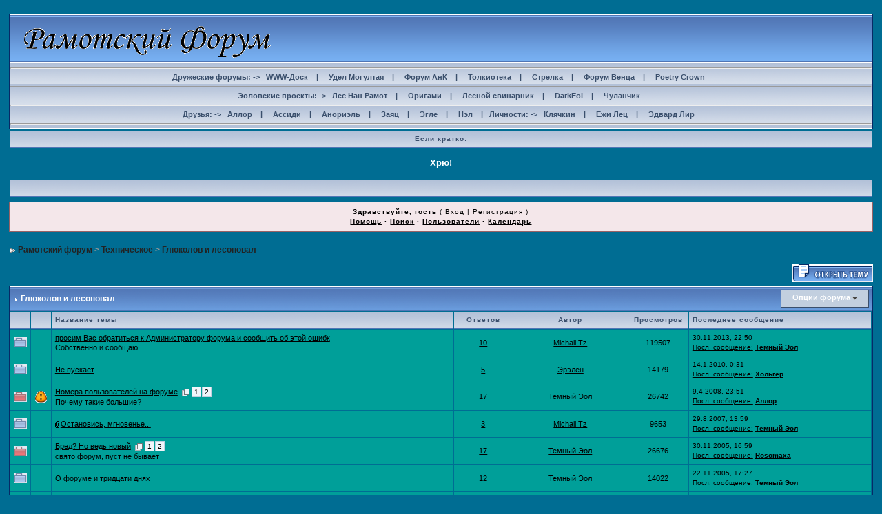

--- FILE ---
content_type: text/html
request_url: http://ramot.ru/forum/index.php?s=c4675ed0d334997d1a41fbe78f9ee5da&showforum=8
body_size: 55285
content:
<!DOCTYPE html PUBLIC "-//W3C//DTD XHTML 1.0 Transitional//EN" "http://www.w3.org/TR/xhtml1/DTD/xhtml1-transitional.dtd"> 
<html xml:lang="en" lang="en" xmlns="http://www.w3.org/1999/xhtml">
<head>
<meta http-equiv="content-type" content="text/html; charset=windows-1251" />
<link rel="shortcut icon" href="favicon.ico" />
<title>Рамотский форум -> Глюколов и лесоповал</title>
 
<style type="text/css">
	html
{
	overflow-x: auto;
}

body
{
	background: #FFF;
	color: #000;
	font-family: Verdana, Tahoma, Arial, Trebuchet MS, Sans-Serif, Georgia, Courier, Times New Roman, Serif;
	font-size: 11px;
	line-height: 135%;
	margin: 0px;
	padding: 0px;
	text-align: center;
	background-color: #006d93;
}

.ipbtable
{
	width: 100%;
}

table.ipbtable,
tr.ipbtable,
td.ipbtable
{
	background: transparent;
	color: #000;
	font-size: 11px;
	line-height: 135%;
}

.ipbtable td,
.divpad
{
	padding: 5px;
}

form
{
	display: inline;
}

img
{
	vertical-align: middle;
}

a:link,
a:visited,
a:active
{
	background: transparent;
	color: #000;
	text-decoration: underline;
}

a:hover
{
	background: transparent;
	color: #34498B;
}

#ipbwrapper
{
	margin: 20px auto 20px auto;
	text-align: left;
	width: 98%;
}

.pagelink,
.pagelinklast,
.pagecurrent,
.minipagelink,
.minipagelinklast
{
	background: #F0F5FA;
	border: 1px solid #072A66;
	padding: 1px 3px 1px 3px;
}

.pagelinklast,
.minipagelinklast
{
	background: #DFE6EF;
}

.pagecurrent
{
	background: #FFC9A5;
}

.minipagelink,
.minipagelinklast
{
	border: 1px solid #C2CFDF;
	font-size: 10px;
	margin: 0 1px 0 0;
}

.pagelink a:active,
.pagelink a:visited,
.pagelink a:link,
.pagelinklast a:active,
.pagelinklast a:visited,
.pagelinklast a:link,
.pagecurrent a:active,
.pagecurrent a:visited,
.pagecurrent a:link,
.minipagelink a:active,
.minipagelink a:visited,
.minipagelink a:link,
.minipagelinklast a:active,
.minipagelinklast a:visited,
.minipagelinklast a:link
{
	text-decoration: none;
}

.fauxbutton
{
	background: #BFCDE0;
	border: 1px solid #072A66;
	font-size: 11px;
	font-weight: bold;
	padding: 4px;
}

.fauxbutton a:link,
.fauxbutton a:visited,
.fauxbutton a:active
{
	color: #000 !important;
	text-decoration: none;
}

.forumdesc,
.forumdesc a:link,
.forumdesc a:visited,
.forumdesc a:active
{
	background: transparent;
	font-size: 10px;
	color: #000;
	line-height: 135%;
	margin: 2px 0 0 0;
}

.searchlite
{
	background-color: yellow;
	font-weight: bold;
	color: red;
}

.activeusers
{
	background: #FFF;
	border: 1px solid #072A66;
	color: #000;
	margin: 0px;
	padding: 1px;
}

.activeuserposting a:link,
.activeuserposting a:visited,
.activeuserposting a:active,
.activeuserposting
{
	font-style: italic;
	text-decoration: none;
	border-bottom: 1px dotted black;
}

fieldset.search
{
	line-height: 150%;
	padding: 6px;
}

label
{
	cursor: pointer;
}

img.attach
{
	background: #808080 url(style_images/1/click2enlarge.gif) no-repeat top right;
	border: 1px solid #808080;
	margin: 0 2px 0 0;
	padding: 11px 2px 2px 2px;
}

.thumbwrap,
.thumbwrapp,
.fullimagewrap
{
	border: 1px solid #072A66;
	margin: 2px;
}

.thumbwrapp
{
	border: 2px solid #660707;
}

.fullimagewrap
{
	background: #F5F9FD;
	text-align: center;
	margin: 5px 0 5px 0;
	padding: 5px;
}

.thumbwrap h4,
.thumbwrapp h4
{
	background: #DDE6F2;
	border: 0 !important;
	border-bottom: 1px solid #5176B5 !important;
	color: #5176B5;
	font-size: 12px;
	font-weight: bold;
	padding: 5px;
}

.thumbwrap p,
.thumbwrapp p
{
	background: #EEF2F7 !important;
	border: 0 !important;
	border-top: 1px solid #5176B5 !important;
	margin: 0 !important;
	padding: 5px !important;
	text-align: left;
}

.thumbwrap p.alt,
.thumbwrapp p.alt
{
	background: #DFE6EF !important;
	margin: 0 !important;
	padding: 5px !important;
	text-align: left;
}

.thumbwrapp p.pin
{
	background: #EFDFDF !important;
	text-align: center !important;
}

.thumbwrap img.galattach,
.thumbwrapp img.galattach
{
	background: #FFF url(style_images/1/img_larger.gif) no-repeat bottom right;
	border: 1px solid #072A66;
	margin: 5px;
	padding: 2px 2px 10px 2px;
}

li.helprow
{
	margin: 0 0 10px 0;
}

ul#help
{
	padding: 0 0 0 15px;
}

.warngood,
.warnbad
{
	color: #0B9500;
	font-weight: bold;
}

.warnbad
{
	color: #DD0000;
}

#padandcenter
{
	margin: 0 auto 0 auto;
	padding: 14px 0 14px 0;
	text-align: center;
}

#profilename
{
	font-size: 28px;
	font-weight: bold;
}

#photowrap
{
	padding: 6px;
}

#phototitle
{
	border-bottom: 1px solid #000;
	font-size: 24px;
}

#photoimg
{
	margin: 15px 0 0 0;
	text-align: center;
}

#ucpmenu,
#ucpcontent
{
	background: #F5F9FD;
	border: 1px solid #345487;
	line-height: 150%;
}

#ucpmenu p
{
	padding: 2px 5px 6px 9px;
}

#ucpmenu a:link, 
#ucpmenu a:active, 
#ucpmenu a:visited
{
	text-decoration: none;
}

#ucpcontent
{
	width: auto;
}

#ucpcontent p
{
	padding: 10px;
}

.activeuserstrip
{
	background: #BCD0ED;
	padding: 6px;
}

.signature
{
	background: transparent;
	color: #339;
	font-size: 10px;
	line-height: 150%;
}

.postdetails
{
	font-size: 10px;
	line-height: 140%;
}

.postcolor
{
	font-size: 12px;
	line-height: 160%;
}

.normalname
{
	color: #003;
	font-size: 12px;
	font-weight: bold;
}

.normalname a:link, 
.normalname a:visited, 
.normalname a:active
{
	font-size: 12px;
}

.post1,
.bg1
{
	background: #F5F9FD;
	background-color: #00BF99;
}

.post2,
.bg3
{
	background: #EEF2F7;
	background-color: #00BF99;
}

.row2shaded,
.post1shaded
{
	background-color: #009f99;
}

.row4shaded,
.post2shaded
{
	background-color: #009f99;
}

.row1
{
	background: #DFE6EF;
	background-color: #009f99;
}

.row2
{
	background: #E4EAF2;
	background-color: #009f99;
}

.darkrow1
{
	background: #BCD0ED;
	color: #000000;
	background-color: #009f99;
}

.darkrow3
{
	background: #D1DCEB;
	color: #000000;
	background-color: #009f99;
}

.plainborder,
.tablefill,
.tablepad
{
	background: #F5F9FD;
	border: 1px solid #345487;
}

.tablefill,
.tablepad
{
	padding: 6px;
}

.tablepad
{
	border: 0 !important;
}

.wrapmini
{
	float: left;
	line-height: 1.5em;
	width: 25%;
}

.pagelinks
{
	float: left;
	line-height: 1.2em;
	width: 35%;
}

.desc
{
	font-size: 11px;
	color: #000000;
}

.lastaction
{
	font-size: 10px;
	color: #000000;
}

.edit
{
	font-size: 9px;
}

.thin
{
	border: 1px solid #FFF;
	line-height: 150%;
	margin: 2px 0 2px 0;
	padding: 6px 0 6px 0;
}

.calmonths
{
	background: #F0F5FA;
	border: 1px solid #C2CFDF;
	font-size: 18px;
	font-weight: bold;
	margin: 5px 0 5px 0;
	padding: 8px;
	text-align: center;
}

.weekday
{
	font-size: 14px;
	font-weight: bold;
}

.calmonths a
{
	text-decoration: none;
}

.calday,
.calweekday
{
	background: #DFE6EF;
	color: #000;
	font-size: 11px;
	font-weight: bold;
	padding: 4px;
	text-align: right;
}

.calweekday
{
	border-right: 1px solid #AAA;
	color: #000;
	font-size: 14px;
	padding: 6px;
	text-align: center;
}

.celltodayshaded,
.celldateshaded,
.cellblank,
.celldate,
.celltoday,
.mcellblank,
.mcelldate,
.mcelltoday
{
	background: #EEF2F7;
	height: 100px;
	vertical-align: top;
}

.celltodayshaded,
.celldateshaded
{
	background: #E3DFE7;
}

.mcellblank,
.mcelldate,
.mcelltoday
{
	height: auto;
}

.cellblank,
.mcellblank
{
	background: #C2CFDF;
}

.celltoday,
.celltodayshaded,
.mcelltoday
{
	border: 2px solid #8B0000;
}

.calranged
{
	border: 2px outset #C2CFDF;
	background: #C2CFDF;
	padding: 4px;
}

.calitem
{
	border-bottom: 1px dotted #C2CFDF;
	padding: 4px;
}

green,
input,
textarea,
select
{
	background: #FFF;
	border: 1px solid #4C77B6;
	color: #000;
	font-family: verdana, helvetica, sans-serif;
	font-size: 11px;
	margin: 5px;
	padding: 2px;
	vertical-align: middle;
}

content
{
	border: 1px solid #777;
	padding: 8px;
	margin: 1px;
	background: #FFF;
}

text
{
	color: #900;
}

select
{
	font-family: verdana, helvetica, sans-serif;
	font-size: 12px;
}

input.button
{
	width: auto;
}

optgroup option
{
	font-family: verdana, helvetica, sans-serif;
	font-size: 12px;
}

.codebuttons
{
	font-family: Verdana, Helvetica, Sans-Serif;
	font-size: 10px;
	vertical-align: middle;
	margin: 2px;
}

.textarea,
.searchinput,
.button,
.gobutton
{
	background: #FFF;
	border: 1px solid #4C77B6;
	color: #000;
	font-family: Verdana, Helvetica, Sans-Serif;
	font-size: 11px;
	padding: 2px;
	vertical-align: middle;
}

.button
{
	background: #DFE6EF;
}

.gobutton
{
	background: transparent;
	color: #072A66;
	vertical-align: middle;
}

.radiobutton,
.checkbox,
.helpbox
{
	vertical-align: middle;
}

.formtable
{
	background: transparent;
}

.formtable td,
.pformleft,
.pformleftw,
.pformright
{
	background: #F5F9FD;
	border: 1px solid #C2CFDF;
	font-weight: bold;
	margin: 1px 0 0 0;
	padding: 6px;
	width: 25%;
}

.formtable td.wider,
.pformleftw,
.pformright
{
	width: 40%;
}

.formtable td.formright,
.pformright
{
	border-right: 0px;
	font-weight: normal;
	width: auto;
}

.formtable td.formtitle,
.formsubtitle
{
	background: #D1DCEB;
	border: 1px solid #9FB9D4;
	font-weight: normal;
}

.formsubtitle
{
	color: #3A4F6C;
	font-weight: bold;
	padding: 5px;
	background-color: #00AF77;
}

.formtable td.formstrip
{
	background: #DDE8F2;
	border: 1px solid #9FB9D4;
	font-weight: normal;
}

.quotetop
{
	background: #E4EAF2 url(style_images/1/css_img_quote.gif) no-repeat right;
	border: 1px dotted #000;
	border-left: 4px solid #8394B2;
	color: #000;
	font-weight: bold;
	font-size: 10px;
	margin: 8px auto 0 auto;
	padding: 3px;
}

.quotemain
{
	background: #FAFCFE;
	border: 1px dotted #000;
	border-left: 4px solid #8394B2;
	color: #465584;
	padding: 4px;
	margin: 0 auto 8px auto;
}

.codetop,
.sqltop,
.htmltop
{
	background: #FDDBCC url(style_images/1/css_img_code.gif) no-repeat right;
	color: #000;
	font-weight: bold;
	margin: 0 auto 0 auto;
	padding: 3px;
	width: 98%;
}

.codemain,
.sqlmain,
.htmlmain
{
	background: #FAFCFE;
	border: 1px dotted #000;
	color: #465584;
	font-family: Courier, Courier New, Verdana, Arial;
	margin: 0 auto 0 auto;
	padding: 2px;
	width: 98%;
}

#QUOTE,
#CODE
{
	background: #FAFCFE;
	border: 1px solid #000;
	color: #465584;
	font-family: Verdana, Arial;
	font-size: 11px;
	padding: 2px;
	white-space: normal;
}

#CODE
{
	font-family: Courier, Courier New, Verdana, Arial;
}

.cleared
{
	clear: both;
}

.borderwrap,
.borderwrapm
{
	background: #FFF;
	border: 1px solid #072A66;
	padding: 0px;
	margin: 0px;
	background-color: #006D93;
}

.borderwrapm
{
	margin: 5px;
}

.borderwrap h3,
.maintitle,
.maintitlecollapse
{
	background: url(style_images/1/tile_cat.gif);
	border: 1px solid #FFF;
	border-bottom: 1px solid #5176B5;
	color: #FFF;
	font-size: 12px;
	font-weight: bold;
	margin: 0px;
	padding: 8px;
}

.maintitle td
{
	color: #FFF;
	font-size: 12px;
	font-weight: bold;
}

.maintitlecollapse
{
	border: 1px solid #FFF;
}

.maintitle p,
.maintitlecollapse p,
.formsubtitle p
{
	background: transparent !important;
	border: 0 !important;
	margin: 0 !important;
	padding: 0 !important;
}

.maintitle p.expand,
.maintitle p.goto,
.maintitlecollapse p.expand,
.formsubtitle p.members
{
	float: right;
	width: auto !important;
}

.maintitle a:link, 
.maintitle a:visited,
.maintitlecollapse a:link, 
.maintitlecollapse a:visited
{
	background: transparent;
	color: #FFF;
	text-decoration: none;
}

.maintitle a:hover, 
.maintitle a:active,
.maintitlecollapse a:hover, 
.maintitlecollapse a:active
{
	background: transparent;
	color: #F1F1F1;
}

table th,
.borderwrap table th,
.subtitle,
.subtitlediv,
.postlinksbar
{
	background: transparent url(style_images/1/tile_sub.gif);
	border-bottom: 1px solid #5176B5;
	color: #3A4F6C;
	font-size: 10px;
	font-weight: bold;
	letter-spacing: 1px;
	padding: 5px;
}

.subtitlediv
{
	border: 1px solid #FFF;
	border-bottom: 1px solid #5176B5;
	text-align: right;
}

.borderwrap table th a:link,
.subtitle a:link,
.subtitlediv a:link,
.borderwrap table th a:visited,
.subtitle a:visited, 
.subtitlediv a:visited, 
.borderwrap table th a:active,
.subtitle a:active,
.subtitlediv a:active,
.borderwrap table th a:hover,
.subtitle a:hover,
.subtitlediv a:hover
{
	background: transparent;
	color: #3A4F6C;
	text-decoration: none;
}

.borderwrap h4
{
	background: #DDE6F2;
	border: 1px solid #FFF;
	border-bottom: 1px solid #5176B5;
	border-top: 1px solid #5176B5;
	color: #5176B5;
	font-size: 12px;
	font-weight: bold;
	padding: 5px;
}

.borderwrap p
{
	background: #F9F9F9;
	border: 1px solid #CCC;
	margin: 5px;
	padding: 10px;
	text-align: left;
}

td.formbuttonrow,
.borderwrap p.formbuttonrow,
.borderwrap p.formbuttonrow1
{
	background: #D1DCEB !important;
	border: 1px solid #FFF;
	border-top: 1px solid #5176B5;
	margin: 0px !important;
	padding: 5px !important;
	text-align: center;
	background-color: #00AF77;
}

.borderwrap p.formbuttonrow1
{
	background: #F9F9F9 !important;
	border-top: 1px solid #CCC;
}

.bar,
.barb,
.barc
{
	background: #DFE6EF;
	border: 1px solid #FFF;
	background-color: #00AF77;
}

.bar p,
.barb p,
.barc p
{
	background: transparent;
	color: #222;
	font-size: 11px;
	padding: 5px;
	text-align: left;
}

.barb p
{
	text-align: right;
}

.bar p.over,
.bar p.overs,
.barc p.over,
.barc p.overs
{
	float: right;
}

.barb p.over,
.barb p.overs
{
	float: left;
}

.bar p.overs,
.barb p.overs,
.barc p.overs
{
	position: relative;
	top: 5px;
}

.catend
{
	background: #8394B2;
	color: #000;
	font-size: 1px;
	height: 5px;
	background-color: #009F99;
}

.newslink
{
	background: #F0F5FA;
	border: 1px solid #C2CFDF;
	width: 100%;
	background-color: #009F99;
}

.newslink td
{
	color: #222;
	font-size: 10px;
	padding: 5px 5px 5px 10px;
}

.newslink span
{
	background: transparent;
	color: #072A66;
	font-style: italic;
	font-weight: normal;
}

.newslink input
{
	background: #FFF;
	border: 1px solid #999;
	color: #072A66;
	font-size: 10px;
	padding: 3px;
	vertical-align: middle;
	width: auto;
}

.newslink input.button
{
	background: transparent;
	color: #072A66;
	vertical-align: middle;
}

.fieldwrap
{
	background: #F9F9F9;
	border: 1px solid #CCC;
	margin: 5px;
	text-align: left;
}

.fieldwrap h4
{
	background: #EEE;
	border: 1px solid #CCC;
	color: #444;
	font-size: 12px;
	font-weight: bold;
	padding: 5px;
}

.errorwrap
{
	background: #F2DDDD;
	border: 1px solid #992A2A;
	margin: 5px;
}

.errorwrap h4
{
	background: #E3C0C0;
	border: 1px solid #992A2A;
	color: #992A2A;
	font-size: 12px;
	font-weight: bold;
	padding: 5px;
}

.errorwrap p
{
	background: transparent;
	color: #992A2A;
	padding: 8px;
}

.ruleswrap
{
	background: #F2DDDD;
	border: 1px solid #992A2A;
	color: #992A2A;
	margin: 5px 0 5px 0;
	padding: 5px;
}

#redirectwrap
{
	background: #F0F5FA;
	border: 1px solid #C2CFDF;
	margin: 200px auto 0 auto;
	text-align: left;
	width: 500px;
}

#redirectwrap h4
{
	background: #D0DDEA;
	border-bottom: 1px solid #C2CFDF;
	color: #3A4F6C;
	font-size: 14px;
	padding: 5px;
}

#redirectwrap p
{
	padding: 5px;
}

#redirectwrap p.redirectfoot
{
	background: #E3EBF4;
	border-top: 1px solid #C2CFDF;
	text-align: center;
}

#gfooter
{
	background: #8394B2;
	margin: 5px 0 5px 0;
	width: 100%;
	background-color: #009F99;
}

#gfooter td
{
	color: #000;
	font-size: 10px;
	padding: 4px;
}

#gfooter a:link,
#gfooter a:visited
{
	color: #000;
}

#logostrip
{
	background: #3860BB url(style_images/1/tile_back.gif);
	border: 1px solid #FFF;
	height: 68px;
}

#logographic
{
	background: transparent url(style_images/1/logo4.gif) no-repeat left;
	height: 68px;
}

#submenu
{
	background: transparent url(style_images/1/tile_sub.gif);
	border: 1px solid #FFF;
	color: #3A4F6C;
}

#userlinks,
#userlinksguest
{
	background: #F0F5FA;
	border: 1px solid #C2CFDF;
	margin: 5px 0 5px 0;
	padding: 0 5px 0 5px;
	background-color: #009F99;
}

#userlinksguest
{
	background: #F4E7EA;
	border: 1px solid #986265;
}

#submenu p,
#userlinks p,
#userlinksguest p
{
	background: transparent !important;
	border: 0 !important;
	font-size: 10px;
	font-weight: bold;
	letter-spacing: 1px;
	margin: 0 !important;
	padding: 7px 0 7px 0;
	text-align: right;
}

#userlinks p,
#userlinksguest p
{
	font-weight: normal;
}

#submenu p.home,
#userlinks p.home,
#userlinksguest p.home
{
	float: left;
}

#userlinksguest p.pcen
{
	text-align: center;
}

#submenu a:link, 
#submenu  a:visited
{
	background: transparent;
	color: #3A4F6C;
	padding: 0 6px 0 6px;
	text-decoration: none;
}

#submenu a:hover, 
#submenu a:active
{
	background: transparent;
	color: #5176B5;
}

#navstrip
{
	background: transparent;
	color: #999;
	font-size: 12px;
	font-weight: bold;
	margin: 0 0 5px 0;
	padding: 14px 0px 8px 0px;
}

#navstrip a:link, 
#navstrip  a:visited
{
	background: transparent;
	color: #222;
	text-decoration: none;
}

#navstrip a:hover, 
#navstrip a:active
{
	background: transparent;
	color: #5176B5;
}

.toplinks
{
	background: transparent;
	color: #000;
	padding: 0 0 5px 0;
	text-align: right;
}

.toplinks span
{
	background: #F0F5FA;
	border: 1px solid #C2CFDF;
	color: #000;
	font-size: 10px;
	font-weight: bold;
	margin: 0 10px 0 0;
	padding: 5px;
	background-color: #00AF77;
}

.copyright
{
	background: #EEE;
	font-size: 11px;
	margin: 0 0 5px 0;
	padding: 8px;
	background-color: #006d93;
}

#print
{
	margin: 20px auto 20px auto;
	text-align: left;
	width: 85%;
}

#print h1,
#print h2,
#print h3,
#print h4,
#print p
{
	color: #036;
	font-size: 18px;
	font-weight: bold;
	padding: 8px;
}

#print h2,
#print h3,
#print p
{
	border-bottom: 1px solid #999;
	font-size: 11px;
	font-weight: normal;
}

#print h3
{
	background: #F5F5F5;
	font-size: 12px;
	font-weight: bold;
	margin: 0 0 10px 0;
}

#print h4
{
	background: #F9F9F9;
	font-size: 11px;
}

#print p
{
	margin: 0 0 5px 0;
	padding: 10px;
}

#print p.printcopy
{
	color: #000;
	text-align: center;
}

.rteimage
{
	cursor: hand;
	padding: 1px;
}

.rteImageRaised
{
	border: 1px outset;
	cursor: hand;
	padding: 0px;
}

.rteImageLowered
{
	border: 1px inset;
	cursor: hand;
	padding: 0px;
}

.rteimage:hover
{
	background: #EBEBEB;
	cursor: hand;
}

.rteVertSep
{
	margin: 0 4px 0 4px;
}

.rteBack
{
	background: #D3D3D3;
	border: 1px outset;
	padding: 2px;
}

.rtebottombutton
{
	font-size: 10px;
	border: 1px solid #777;
	border-top: 0px;
	padding: 3px;
	margin: 0px;
	background-color: #EBEBEB;
}

.rtebottombuttonon
{
	font-size: 10px;
	border: 1px solid #777;
	border-top: 0px;
	padding: 3px;
	margin: 0px;
	background-color: #D3D3D3;
}

.rtebuttonbar1
{
	background-image: url(style_images/1/folder_rte_images/rte_tile.gif);
	border: 1px solid gray;
	border-bottom: 0px;
	padding: 2px;
	height: 26px;
}

.rtebuttonbar2
{
	background-image: url(style_images/1/folder_rte_images/rte_tile.gif);
	border: 1px solid gray;
	border-top: 1px solid gray;
	padding: 2px;
	height: 26px;
}

.rteDiv
{
	display: block;
	position: relative;
	padding: 0px;
	margin: 0px;
}

.rteiframe
{
	border: 1px solid #777;
}

.rteselectbox
{
	font-size: 11px;
}

title
{
	border: 0px;
	padding: 3px;
	margin: 0px;
	background: #D1DCEB;
	color: #000000;
}

.tabon
{
	border-top: 1px solid #999;
	border-left: 1px solid #999;
	border-right: 1px solid #999;
	padding: 8px;
	padding-bottom: 9px;
	font-size: 10px;
	float: left;
	width: auto;
	margin-top: 3px;
}

.taboff
{
	border-top: 1px solid #777;
	border-left: 1px solid #777;
	border-right: 1px solid #777;
	background-color: #B5C3D9;
	color: #000;
	padding: 8px;
	font-size: 10px;
	float: left;
	width: auto;
	margin-top: 3px;
}

.tabon a:link, 
.tabon a:visited, 
.tabon a:active
{
	text-decoration: none;
	color: #000;
}

.taboff a:link, 
.taboff a:visited, 
.taboff a:active
{
	text-decoration: none;
	color: #000;
}

back
{
	background: #072A66;
	margin: 1px;
}

.iframeshim
{
	position: absolute;
	display: none;
	background: #FFF;
	filter: alpha(opacity=0);
	border: 0px;
	width: auto;
	height: auto;
}

.popupmenu
{
	background: #F0F5FA;
	border: 1px solid #3A4F6C;
	text-align: left;
	font-size: 10px;
	white-space: nowrap;
}

item
{
	padding: 5px;
	white-space: nowrap;
	border-bottom: 1px solid #C2CFDF;
}

last
{
	padding: 5px;
	white-space: nowrap;
}

.popmenubutton
{
	width: 120px;
	white-space: nowrap;
	background-color: #C2CFDF;
	border: 1px solid #3A4F6C;
	color: #000000;
	font-weight: bold;
	float: right;
	height: 18px;
	text-align: center;
	margin: 0px;
	font-size: 11px;
	padding: 3px;
}

last a:visited
{
	color: #000000;
	text-decoration: none;
}

last a:hover
{
	color: #5176B5;
	text-decoration: none;
}

category
{
	background: transparent url(style_images/1/tile_sub.gif);
	border-top: 1px solid #5176B5;
	border-bottom: 1px solid #5176B5;
	color: #000000;
	font-size: 10px;
	font-weight: bold;
	letter-spacing: 1px;
	padding: 5px;
}


</style> 
 
</head> 
<body>
<div id="ipbwrapper">
<!--ipb.javascript.start-->
<script type="text/javascript">
 //<![CDATA[
 var ipb_var_st            = "0";
 var ipb_lang_tpl_q1       = "Введите номер страницы, на которую хотите перейти.";
 var ipb_var_s             = "2d6c9509f2f851c5e9acdf11af57ff13";
 var ipb_var_phpext        = "php";
 var ipb_var_base_url      = "http://ramot.ru/forum/index.php?s=2d6c9509f2f851c5e9acdf11af57ff13&";
 var ipb_var_image_url     = "style_images/1";
 var ipb_input_f           = "8";
 var ipb_input_t           = "0";
 var ipb_input_p           = "0";
 var ipb_var_cookieid      = "";
 var ipb_var_cookie_domain = "";
 var ipb_var_cookie_path   = "/";
 var ipb_md5_check         = "880ea6a14ea49e853634fbdc5015a024";
 var ipb_new_msgs          = 0;
 var use_enhanced_js       = 1;
 var use_charset           = "windows-1251";
 var ipb_myass_chars_lang  = "Вы ввели слишком мало символов для поиска";
 var ajax_load_msg		   = "Загрузка...";
 //]]>
</script>
<script type="text/javascript" src='jscripts/ips_ipsclass.js'></script>
<script type="text/javascript" src='jscripts/ipb_global.js'></script>
<script type="text/javascript" src='jscripts/ips_menu.js'></script>
<script type="text/javascript" src='style_images/1/folder_js_skin/ips_menu_html.js'></script>
<script type="text/javascript" src='cache/lang_cache/russian/lang_javascript.js'></script>
<script type="text/javascript">
//<![CDATA[
var ipsclass = new ipsclass();
ipsclass.init();
ipsclass.settings['do_linked_resize'] = parseInt( "1" );
ipsclass.settings['resize_percent']   = parseInt( "50" );
//]]>
</script>
<!--ipb.javascript.end-->
<div class="borderwrap">
	<div id="logostrip"><br><a href=http://ramot.ru><!--ipb.logo.start--><img src='style_images/1/logo.gif' alt='IPB' style='vertical-align:top' border='0' /><!--ipb.logo.end--></a></div>
	<div id="submenu">
	


<!-- / Начало моей вставки -->
<center><hr>
<b>
<nobr>Дружеские форумы: ->   
<a href=http://www.elhe.ru/cgi-bin/forum/YaBB.pl>WWW-Доск</a>&nbsp;&nbsp;|&nbsp;&nbsp;
<a href=http://www.wirade.ru/cgi-bin/wirade/YaBB.pl>Удел Могултая</a>&nbsp;&nbsp;|&nbsp;&nbsp;
<a href=http://www.kulichki.com/tolkien/forum/>Форум АнК</a>&nbsp;&nbsp;|&nbsp;&nbsp;
<a href=http://tolkioteka.kulichki.net/forums/>Толкиотека</a>&nbsp;&nbsp;|&nbsp;&nbsp;
<a href=http://histrio.allelves.ru/forum/>Стрелка</a>&nbsp;&nbsp;|&nbsp;&nbsp;
<a href=http://www.nw.pp.ru/cgi-bin/yabb2/YaBB.pl>Форум Венца</a>&nbsp;&nbsp;|&nbsp;&nbsp;
<a href=http://www.nw.pp.ru/cgi-bin/yabb3/YaBB.pl>Poetry Crown</a><hr>

Эоловские проекты: ->   
<a href=http://nan.ramot.ru>Лес Нан Рамот</a>&nbsp;&nbsp;|&nbsp;&nbsp; 
<a href=http://origami.ramot.ru>Оригами</a>&nbsp;&nbsp;|&nbsp;&nbsp;
<a href=http://swin.ramot.ru>Лесной свинарник</a>&nbsp;&nbsp;|&nbsp;&nbsp;
<a href=http://darkeol.ramot.ru>DarkEol</a>&nbsp;&nbsp;|&nbsp;&nbsp;
<a href=http://chulanchik.ramot.ru>Чуланчик</a><hr>

Друзья: ->  
<a href=http://allor.ramot.ru>Аллор</a>&nbsp;&nbsp;|&nbsp;&nbsp;
<a href=http://assidi.ramot.ru>Ассиди</a>&nbsp;&nbsp;|&nbsp;&nbsp;
<a href=http://nan-elmoth.ramot.ru>Анориэль</a>&nbsp;&nbsp;|&nbsp;&nbsp;
<a href=http://zoya.ramot.ru>Заяц</a>&nbsp;&nbsp;|&nbsp;&nbsp;
<a href=http://east.ramot.ru>Эгле</a>&nbsp;&nbsp;|&nbsp;&nbsp;
<a href=http://lady-fall.ramot.ru>Нэл</a>&nbsp;&nbsp;|&nbsp;&nbsp;

Личности: ->
<a href=http://kliachkin.bard.ru>Клячкин</a>&nbsp;&nbsp;|&nbsp;&nbsp;
<a href=http://letz.ramot.ru>Ежи Лец</a>&nbsp;&nbsp;|&nbsp;&nbsp;
<a href=http://lir.ramot.ru>Эдвард Лир</a></font><hr>
</nobr>
<!-- / Конец моей вставки -->
</b></center>
	</div>
</div>

<center>
<table width=100%>
<tr><th bgcolor=#4C77B6 align=center>Если кратко:
<tr><td class="windowbg2" valign="middle" align="center" height="40">
<font size=3>
<script language="JavaScript1.2" type="text/javascript">
<!--
var delay = 500
var bcolor = "#006d93"
var tcolor = "#ffffff"
var fcontent = new Array()
begintag = '<font size="2"><B>'
fcontent[0] = "<font color=white>Хрю!</font>"
fcontent[1] = "<font color=white>ДОСТАЛИ СПАМЕРЫ!!!</font>"
closetag = '</b></font>'
// -->
</script>
<script language="JavaScript1.2" type="text/javascript" src="http://ramot.ru/forum/jscripts/fader.js"></script>
<script language="JavaScript1.2" type="text/javascript">
<!--
   document.open();
   document.write('<div id="fscroller" style="width:90%; height:15px; padding:2px">');
   for(i=0; i < fcontent.length; ++i) {
      document.write(begintag+fcontent[i]+closetag+'<br>');
   }
   document.write('</div>');
   document.close();
   window.onload = fade;
// -->
</script>
</font>
<tr><th bgcolor=#4C77B6 align=center>&nbsp;
</table>
</center>



<script type="text/javascript" src='jscripts/ips_xmlhttprequest.js'></script>
<script type="text/javascript" src='jscripts/ipb_global_xmlenhanced.js'></script>
<script type="text/javascript" src='jscripts/dom-drag.js'></script>
<div id='get-myassistant' style='display:none;width:400px;text-align:left'>
<div class="borderwrap">
 <div class='maintitle' id='myass-drag' title='Нажмите и задержите для перемещения этого окна'>
  <div style='float:right'><a href='#' onclick='document.getElementById("get-myassistant").style.display="none"'>[X]</a></div>
  <div>Помощник</div>
 </div>
 <div id='myass-content'></div>
 </div>
</div>
<div id='loading-layer' style='display:none;width:200px;height:50px;background:#FFF;padding:10px;text-align:center;border:1px solid #000'><div style='font-weight:bold' id='loading-layer-text'>Загрузка. Пожалуйста, подождите...</div><br /><img src='style_images/1/loading.gif'  border='0' /></div>


<!-- / End board header -->

<div id="userlinksguest">
	<p class="pcen"><b>Здравствуйте, гость</b> ( <a href="http://ramot.ru/forum/index.php?s=2d6c9509f2f851c5e9acdf11af57ff13&amp;act=Login&amp;CODE=00">Вход</a> | <a href="http://ramot.ru/forum/index.php?s=2d6c9509f2f851c5e9acdf11af57ff13&amp;act=Reg&amp;CODE=00">Регистрация</a> )








<br><b>
<a href="http://ramot.ru/forum/index.php?s=2d6c9509f2f851c5e9acdf11af57ff13&amp;act=Help">Помощь</a>&nbsp;&middot;&nbsp;<a href="http://ramot.ru/forum/index.php?s=2d6c9509f2f851c5e9acdf11af57ff13&amp;act=Search&amp;f=8">Поиск</a>&nbsp;&middot;&nbsp;<a href="http://ramot.ru/forum/index.php?s=2d6c9509f2f851c5e9acdf11af57ff13&amp;act=Members">Пользователи</a>&nbsp;&middot;&nbsp;<a href="http://ramot.ru/forum/index.php?s=2d6c9509f2f851c5e9acdf11af57ff13&amp;act=calendar">Календарь</a></b>
		<!--ipb.rightlinks.end-->

	
</div>
<div id="navstrip"><img src='style_images/1/nav.gif' border='0'  alt='&gt;' />&nbsp;<a href='http://ramot.ru/forum/index.php?s=2d6c9509f2f851c5e9acdf11af57ff13&amp;act=idx'>Рамотский форум</a>&nbsp;>&nbsp;<a href='http://ramot.ru/forum/index.php?s=2d6c9509f2f851c5e9acdf11af57ff13&amp;showforum=43'>Техническое</a>&nbsp;>&nbsp;<a href='http://ramot.ru/forum/index.php?s=2d6c9509f2f851c5e9acdf11af57ff13&amp;showforum=8'>Глюколов и лесоповал</a></div>
<!--IBF.NEWPMBOX-->
<script language="javascript" type="text/javascript">
<!--
var unselectedbutton  = "style_images/1/topic_unselected.gif";
var selectedbutton    = "style_images/1/topic_selected.gif";
var lang_gobutton     = "отмеченные темы";
var lang_suredelete   = "Вы действительно хотите удалить эти темы?";
var lang_otherpage    = "из других страниц";
var lang_clickhold    = "Нажмите и держите для изменения заголовка";
var perm_can_edit     = 0;
var perm_can_open     = 0;
var perm_can_close    = 0;
var perm_max_length   = 150;
// Set up img vars
var img_markers = {
	'bc_new.gif' : 'bc_nonew.gif',
	'bf_new.gif' : 'bf_nonew.gif',
	'br_new.gif' : 'br_nonew.gif'
};
var regex_markers = 'bc_new.gif|bf_new.gif|br_new.gif';
//-->
</script>
<script type="text/javascript" src="jscripts/ipb_forum.js"></script>
<!--IBF.SUBFORUMS-->
<table class='ipbtable' cellspacing="0">
	<tr>
		<td style='padding-left:0px' width="60%">&nbsp;</td>
		<td class='nopad' style='padding:0px 0px 5px 0px' align="right" nowrap="nowrap"><a href="http://ramot.ru/forum/index.php?s=2d6c9509f2f851c5e9acdf11af57ff13&amp;act=post&amp;do=new_post&amp;f=8"><img src='style_images/1/t_new.gif' border='0'  alt='Start new topic' /></a></td>
	</tr>
</table>
<div class="borderwrap">
	<div class="maintitle" style='padding:4px'>
	<!-- TABLE FIX FOR MOZILLA WRAPPING-->
	<table width='100%' cellspacing='0' cellpadding='0'>
	<tr>
	 <td width='99%'><div><img src='style_images/1/nav_m.gif' border='0'  alt='&gt;' width='8' height='8' />&nbsp;Глюколов и лесоповал</div></td>
	 <td width='1%' nowrap='nowrap' align='right'>
	  <div class='popmenubutton' id='forummenu-options'><a href='#forumoptions'>Опции форума</a> <img src='style_images/1/menu_action_down.gif' alt='V' title='Открыть меню' border='0' /></div>
	 </td>
	</tr>
	</table>
   </div>
   <table class='ipbtable' cellspacing="1">
	<tr> 
		<th align="center">&nbsp;</th>
		<th align="center">&nbsp;</th>
		<th width="50%" nowrap="nowrap">Название темы</th>
		<th width="7%" style="text-align:center" nowrap="nowrap">Ответов</th>
		<th width="14%" style="text-align:center" nowrap="nowrap">Автор</th>
		<th width="7%" style="text-align:center" nowrap="nowrap">Просмотров</th>
		<th width="22%" nowrap="nowrap">Последнее сообщение</th>

	</tr>
	<!-- Forum page unique top -->
	<!--IBF.ANNOUNCEMENTS--><!-- Begin Topic Entry 1226 -->
<tr> 
	<td align="center" class="row1" id='tid-folder-1226' onclick='return topic_toggle_folder("1226", "open");'><img src='style_images/1/f_norm_no.gif' border='0'  alt='No New Posts' /></td>
	<td align="center" class="row1">&nbsp;</td>
	<td class="row1" valign="middle">
	    <div style='float:right'></div>
		<div>
			 <span id='tid-span-1226'><a id="tid-link-1226" href="http://ramot.ru/forum/index.php?s=2d6c9509f2f851c5e9acdf11af57ff13&amp;showtopic=1226" title="Тема создана: 23.1.2008, 20:39">просим Вас обратиться к Администратору форума и сообщить об этой ошибк</a></span> 
			<div class="desc"><span onclick='return span_desc_to_input("1226");' id='tid-desc-1226'>Собственно и сообщаю...</span></div>
		</div>
	</td>
	<td align='center' class="row2">
     <a href="javascript:who_posted(1226);">10</a>

    </td>
	<td align="center" class="row2"><a href='http://ramot.ru/forum/index.php?s=2d6c9509f2f851c5e9acdf11af57ff13&amp;showuser=173'>Michail Tz</a></td>
	<td align="center" class="row2">119507</td>
	<td class="row2"><span class="lastaction">30.11.2013, 22:50<br /><a href="http://ramot.ru/forum/index.php?s=2d6c9509f2f851c5e9acdf11af57ff13&amp;showtopic=1226&amp;view=getlastpost">Посл. сообщение:</a> <b><a href='http://ramot.ru/forum/index.php?s=2d6c9509f2f851c5e9acdf11af57ff13&amp;showuser=1'>Темный Эол</a></b></span></td>


</tr>
<!-- End Topic Entry 1226 --><!-- Begin Topic Entry 1180 -->
<tr> 
	<td align="center" class="row1" id='tid-folder-1180' onclick='return topic_toggle_folder("1180", "open");'><img src='style_images/1/f_norm_no.gif' border='0'  alt='No New Posts' /></td>
	<td align="center" class="row1">&nbsp;</td>
	<td class="row1" valign="middle">
	    <div style='float:right'></div>
		<div>
			 <span id='tid-span-1180'><a id="tid-link-1180" href="http://ramot.ru/forum/index.php?s=2d6c9509f2f851c5e9acdf11af57ff13&amp;showtopic=1180" title="Тема создана: 6.11.2007, 18:19">Не пускает</a></span> 
			<div class="desc"><span onclick='return span_desc_to_input("1180");' id='tid-desc-1180'></span></div>
		</div>
	</td>
	<td align='center' class="row2">
     <a href="javascript:who_posted(1180);">5</a>

    </td>
	<td align="center" class="row2"><a href='http://ramot.ru/forum/index.php?s=2d6c9509f2f851c5e9acdf11af57ff13&amp;showuser=120'>Эрэлен</a></td>
	<td align="center" class="row2">14179</td>
	<td class="row2"><span class="lastaction">14.1.2010, 0:31<br /><a href="http://ramot.ru/forum/index.php?s=2d6c9509f2f851c5e9acdf11af57ff13&amp;showtopic=1180&amp;view=getlastpost">Посл. сообщение:</a> <b><a href='http://ramot.ru/forum/index.php?s=2d6c9509f2f851c5e9acdf11af57ff13&amp;showuser=44'>Хольгер</a></b></span></td>


</tr>
<!-- End Topic Entry 1180 --><!-- Begin Topic Entry 954 -->
<tr> 
	<td align="center" class="row1" id='tid-folder-954' onclick='return topic_toggle_folder("954", "open");'><img src='style_images/1/f_hot_no.gif' border='0'  alt='No new' /></td>
	<td align="center" class="row1"><img src="style_images/1/folder_post_icons/icon13.gif" border="0" alt="" /></td>
	<td class="row1" valign="middle">
	    <div style='float:right'></div>
		<div>
			 <span id='tid-span-954'><a id="tid-link-954" href="http://ramot.ru/forum/index.php?s=2d6c9509f2f851c5e9acdf11af57ff13&amp;showtopic=954" title="Тема создана: 18.1.2007, 20:33">Номера пользователей на форуме</a></span> &nbsp;<a href="javascript:multi_page_jump('http://ramot.ru/forum/index.php?s=2d6c9509f2f851c5e9acdf11af57ff13&amp;showtopic=954', 18, 15 );" title="Переход по страницам"><img src='style_images/1/pages_icon.gif' alt='*' border='0' /></a> <span class="minipagelink"><a href="http://ramot.ru/forum/index.php?s=2d6c9509f2f851c5e9acdf11af57ff13&amp;showtopic=954&amp;st=0&amp;start=0">1</a></span><span class="minipagelink"><a href="http://ramot.ru/forum/index.php?s=2d6c9509f2f851c5e9acdf11af57ff13&amp;showtopic=954&amp;st=15&amp;start=15">2</a></span>
			<div class="desc"><span onclick='return span_desc_to_input("954");' id='tid-desc-954'>Почему такие большие?</span></div>
		</div>
	</td>
	<td align='center' class="row2">
     <a href="javascript:who_posted(954);">17</a>

    </td>
	<td align="center" class="row2"><a href='http://ramot.ru/forum/index.php?s=2d6c9509f2f851c5e9acdf11af57ff13&amp;showuser=1'>Темный Эол</a></td>
	<td align="center" class="row2">26742</td>
	<td class="row2"><span class="lastaction">9.4.2008, 23:51<br /><a href="http://ramot.ru/forum/index.php?s=2d6c9509f2f851c5e9acdf11af57ff13&amp;showtopic=954&amp;view=getlastpost">Посл. сообщение:</a> <b><a href='http://ramot.ru/forum/index.php?s=2d6c9509f2f851c5e9acdf11af57ff13&amp;showuser=4'>Аллор</a></b></span></td>


</tr>
<!-- End Topic Entry 954 --><!-- Begin Topic Entry 1123 -->
<tr> 
	<td align="center" class="row1" id='tid-folder-1123' onclick='return topic_toggle_folder("1123", "open");'><img src='style_images/1/f_norm_no.gif' border='0'  alt='No New Posts' /></td>
	<td align="center" class="row1">&nbsp;</td>
	<td class="row1" valign="middle">
	    <div style='float:right'></div>
		<div>
			 <a href="#" onclick="PopUp('http://ramot.ru/forum/index.php?s=2d6c9509f2f851c5e9acdf11af57ff13&amp;act=attach&amp;code=showtopic&amp;tid=1123', 'Attach1123', 500,400); return false;" title="2 прикрепленные файлы: Просмотр"><img src='style_images/1/attachicon.gif' border='0'  alt='Topic has attachments' /></a><span id='tid-span-1123'><a id="tid-link-1123" href="http://ramot.ru/forum/index.php?s=2d6c9509f2f851c5e9acdf11af57ff13&amp;showtopic=1123" title="Тема создана: 21.8.2007, 5:17">Остановись, мгновенье...</a></span> 
			<div class="desc"><span onclick='return span_desc_to_input("1123");' id='tid-desc-1123'></span></div>
		</div>
	</td>
	<td align='center' class="row2">
     <a href="javascript:who_posted(1123);">3</a>

    </td>
	<td align="center" class="row2"><a href='http://ramot.ru/forum/index.php?s=2d6c9509f2f851c5e9acdf11af57ff13&amp;showuser=173'>Michail Tz</a></td>
	<td align="center" class="row2">9653</td>
	<td class="row2"><span class="lastaction">29.8.2007, 13:59<br /><a href="http://ramot.ru/forum/index.php?s=2d6c9509f2f851c5e9acdf11af57ff13&amp;showtopic=1123&amp;view=getlastpost">Посл. сообщение:</a> <b><a href='http://ramot.ru/forum/index.php?s=2d6c9509f2f851c5e9acdf11af57ff13&amp;showuser=1'>Темный Эол</a></b></span></td>


</tr>
<!-- End Topic Entry 1123 --><!-- Begin Topic Entry 67 -->
<tr> 
	<td align="center" class="row1" id='tid-folder-67' onclick='return topic_toggle_folder("67", "open");'><img src='style_images/1/f_hot_no.gif' border='0'  alt='No new' /></td>
	<td align="center" class="row1">&nbsp;</td>
	<td class="row1" valign="middle">
	    <div style='float:right'></div>
		<div>
			 <span id='tid-span-67'><a id="tid-link-67" href="http://ramot.ru/forum/index.php?s=2d6c9509f2f851c5e9acdf11af57ff13&amp;showtopic=67" title="Тема создана: 8.10.2004, 16:23">Бред? Но ведь новый</a></span> &nbsp;<a href="javascript:multi_page_jump('http://ramot.ru/forum/index.php?s=2d6c9509f2f851c5e9acdf11af57ff13&amp;showtopic=67', 18, 15 );" title="Переход по страницам"><img src='style_images/1/pages_icon.gif' alt='*' border='0' /></a> <span class="minipagelink"><a href="http://ramot.ru/forum/index.php?s=2d6c9509f2f851c5e9acdf11af57ff13&amp;showtopic=67&amp;st=0&amp;start=0">1</a></span><span class="minipagelink"><a href="http://ramot.ru/forum/index.php?s=2d6c9509f2f851c5e9acdf11af57ff13&amp;showtopic=67&amp;st=15&amp;start=15">2</a></span>
			<div class="desc"><span onclick='return span_desc_to_input("67");' id='tid-desc-67'>свято форум, пуст не бывает</span></div>
		</div>
	</td>
	<td align='center' class="row2">
     <a href="javascript:who_posted(67);">17</a>

    </td>
	<td align="center" class="row2"><a href='http://ramot.ru/forum/index.php?s=2d6c9509f2f851c5e9acdf11af57ff13&amp;showuser=1'>Темный Эол</a></td>
	<td align="center" class="row2">26676</td>
	<td class="row2"><span class="lastaction">30.11.2005, 16:59<br /><a href="http://ramot.ru/forum/index.php?s=2d6c9509f2f851c5e9acdf11af57ff13&amp;showtopic=67&amp;view=getlastpost">Посл. сообщение:</a> <b><a href='http://ramot.ru/forum/index.php?s=2d6c9509f2f851c5e9acdf11af57ff13&amp;showuser=34'>Rosomaxa</a></b></span></td>


</tr>
<!-- End Topic Entry 67 --><!-- Begin Topic Entry 80 -->
<tr> 
	<td align="center" class="row1" id='tid-folder-80' onclick='return topic_toggle_folder("80", "open");'><img src='style_images/1/f_norm_no.gif' border='0'  alt='No New Posts' /></td>
	<td align="center" class="row1">&nbsp;</td>
	<td class="row1" valign="middle">
	    <div style='float:right'></div>
		<div>
			 <span id='tid-span-80'><a id="tid-link-80" href="http://ramot.ru/forum/index.php?s=2d6c9509f2f851c5e9acdf11af57ff13&amp;showtopic=80" title="Тема создана: 9.12.2004, 1:58">О форуме и тридцати днях</a></span> 
			<div class="desc"><span onclick='return span_desc_to_input("80");' id='tid-desc-80'></span></div>
		</div>
	</td>
	<td align='center' class="row2">
     <a href="javascript:who_posted(80);">12</a>

    </td>
	<td align="center" class="row2"><a href='http://ramot.ru/forum/index.php?s=2d6c9509f2f851c5e9acdf11af57ff13&amp;showuser=1'>Темный Эол</a></td>
	<td align="center" class="row2">14022</td>
	<td class="row2"><span class="lastaction">22.11.2005, 17:27<br /><a href="http://ramot.ru/forum/index.php?s=2d6c9509f2f851c5e9acdf11af57ff13&amp;showtopic=80&amp;view=getlastpost">Посл. сообщение:</a> <b><a href='http://ramot.ru/forum/index.php?s=2d6c9509f2f851c5e9acdf11af57ff13&amp;showuser=1'>Темный Эол</a></b></span></td>


</tr>
<!-- End Topic Entry 80 --><!-- Begin Topic Entry 81 -->
<tr> 
	<td align="center" class="row1" id='tid-folder-81' onclick='return topic_toggle_folder("81", "open");'><img src='style_images/1/f_norm_no.gif' border='0'  alt='No New Posts' /></td>
	<td align="center" class="row1">&nbsp;</td>
	<td class="row1" valign="middle">
	    <div style='float:right'></div>
		<div>
			 <span id='tid-span-81'><a id="tid-link-81" href="http://ramot.ru/forum/index.php?s=2d6c9509f2f851c5e9acdf11af57ff13&amp;showtopic=81" title="Тема создана: 13.12.2004, 0:43">Новая гостевая</a></span> 
			<div class="desc"><span onclick='return span_desc_to_input("81");' id='tid-desc-81'>Хамелеонская</span></div>
		</div>
	</td>
	<td align='center' class="row2">
     <a href="javascript:who_posted(81);">4</a>

    </td>
	<td align="center" class="row2"><a href='http://ramot.ru/forum/index.php?s=2d6c9509f2f851c5e9acdf11af57ff13&amp;showuser=1'>Темный Эол</a></td>
	<td align="center" class="row2">10007</td>
	<td class="row2"><span class="lastaction">19.6.2005, 0:29<br /><a href="http://ramot.ru/forum/index.php?s=2d6c9509f2f851c5e9acdf11af57ff13&amp;showtopic=81&amp;view=getlastpost">Посл. сообщение:</a> <b><a href='http://ramot.ru/forum/index.php?s=2d6c9509f2f851c5e9acdf11af57ff13&amp;showuser=1'>Темный Эол</a></b></span></td>


</tr>
<!-- End Topic Entry 81 --><!-- Begin Topic Entry 114 -->
<tr> 
	<td align="center" class="row1" id='tid-folder-114' onclick='return topic_toggle_folder("114", "open");'><img src='style_images/1/f_norm_no.gif' border='0'  alt='No New Posts' /></td>
	<td align="center" class="row1">&nbsp;</td>
	<td class="row1" valign="middle">
	    <div style='float:right'></div>
		<div>
			 <span id='tid-span-114'><a id="tid-link-114" href="http://ramot.ru/forum/index.php?s=2d6c9509f2f851c5e9acdf11af57ff13&amp;showtopic=114" title="Тема создана: 16.2.2005, 0:59">Забытые пароли</a></span> 
			<div class="desc"><span onclick='return span_desc_to_input("114");' id='tid-desc-114'>исправлена бага</span></div>
		</div>
	</td>
	<td align='center' class="row2">
     <a href="javascript:who_posted(114);">0</a>

    </td>
	<td align="center" class="row2"><a href='http://ramot.ru/forum/index.php?s=2d6c9509f2f851c5e9acdf11af57ff13&amp;showuser=1'>Темный Эол</a></td>
	<td align="center" class="row2">7799</td>
	<td class="row2"><span class="lastaction">16.2.2005, 0:59<br /><a href="http://ramot.ru/forum/index.php?s=2d6c9509f2f851c5e9acdf11af57ff13&amp;showtopic=114&amp;view=getlastpost">Посл. сообщение:</a> <b><a href='http://ramot.ru/forum/index.php?s=2d6c9509f2f851c5e9acdf11af57ff13&amp;showuser=1'>Темный Эол</a></b></span></td>


</tr>
<!-- End Topic Entry 114 --><!-- Begin Topic Entry 88 -->
<tr> 
	<td align="center" class="row1" id='tid-folder-88' onclick='return topic_toggle_folder("88", "open");'><img src='style_images/1/f_norm_no.gif' border='0'  alt='No New Posts' /></td>
	<td align="center" class="row1">&nbsp;</td>
	<td class="row1" valign="middle">
	    <div style='float:right'></div>
		<div>
			 <span id='tid-span-88'><a id="tid-link-88" href="http://ramot.ru/forum/index.php?s=2d6c9509f2f851c5e9acdf11af57ff13&amp;showtopic=88" title="Тема создана: 30.12.2004, 0:57">Эоловские мэйлы</a></span> 
			<div class="desc"><span onclick='return span_desc_to_input("88");' id='tid-desc-88'></span></div>
		</div>
	</td>
	<td align='center' class="row2">
     <a href="javascript:who_posted(88);">0</a>

    </td>
	<td align="center" class="row2"><a href='http://ramot.ru/forum/index.php?s=2d6c9509f2f851c5e9acdf11af57ff13&amp;showuser=1'>Темный Эол</a></td>
	<td align="center" class="row2">7263</td>
	<td class="row2"><span class="lastaction">30.12.2004, 0:57<br /><a href="http://ramot.ru/forum/index.php?s=2d6c9509f2f851c5e9acdf11af57ff13&amp;showtopic=88&amp;view=getlastpost">Посл. сообщение:</a> <b><a href='http://ramot.ru/forum/index.php?s=2d6c9509f2f851c5e9acdf11af57ff13&amp;showuser=1'>Темный Эол</a></b></span></td>


</tr>
<!-- End Topic Entry 88 --><!-- Begin Topic Entry 27 -->
<tr> 
	<td align="center" class="row1" id='tid-folder-27' onclick='return topic_toggle_folder("27", "open");'><img src='style_images/1/f_norm_no.gif' border='0'  alt='No New Posts' /></td>
	<td align="center" class="row1">&nbsp;</td>
	<td class="row1" valign="middle">
	    <div style='float:right'></div>
		<div>
			 <span id='tid-span-27'><a id="tid-link-27" href="http://ramot.ru/forum/index.php?s=2d6c9509f2f851c5e9acdf11af57ff13&amp;showtopic=27" title="Тема создана: 6.6.2004, 23:12">Нан Рамот заPHPил</a></span> 
			<div class="desc"><span onclick='return span_desc_to_input("27");' id='tid-desc-27'>сайт переведен на использование php</span></div>
		</div>
	</td>
	<td align='center' class="row2">
     <a href="javascript:who_posted(27);">4</a>

    </td>
	<td align="center" class="row2"><a href='http://ramot.ru/forum/index.php?s=2d6c9509f2f851c5e9acdf11af57ff13&amp;showuser=1'>Темный Эол</a></td>
	<td align="center" class="row2">11046</td>
	<td class="row2"><span class="lastaction">8.10.2004, 17:08<br /><a href="http://ramot.ru/forum/index.php?s=2d6c9509f2f851c5e9acdf11af57ff13&amp;showtopic=27&amp;view=getlastpost">Посл. сообщение:</a> <b><a href='http://ramot.ru/forum/index.php?s=2d6c9509f2f851c5e9acdf11af57ff13&amp;showuser=1'>Темный Эол</a></b></span></td>


</tr>
<!-- End Topic Entry 27 --><tr>
			<td colspan="8" class="darkrow1">
				<table class='ipbtable' cellspacing="0">
					<tr>
						<td width="50%" class="nopad">
							<form action="http://ramot.ru/forum/index.php?s=2d6c9509f2f851c5e9acdf11af57ff13&amp;" method="post" name="search">
								<input type="hidden" name="forums" value="8" />
								<input type="hidden" name="cat_forum" value="forum" />
								<input type="hidden" name="act" value="Search" />
								<input type="hidden" name="joinname" value="1" />
								<input type="hidden" name="CODE" value="01" />
								<input type="text" size="30" name="keywords" value="Ключевое слово" onfocus="this.value = '';" /> <input type="submit" value="Найти в этом форуме" class="button" />
							</form>
						</td>

					</tr>
				</table>
			</td>
		</tr>
		<tr> 
			<td class="catend" colspan="8"><!-- no content --></td>
		</tr>
	</table>
</div>
<table class='ipbtable' cellspacing="0">
	<tr>
		<td style='padding-left:0px' width="50%" nowrap="nowrap">&nbsp;</td>
		<td class='nopad' style='padding:5px 0px 5px 0px' align="right" width="50%"><a href="http://ramot.ru/forum/index.php?s=2d6c9509f2f851c5e9acdf11af57ff13&amp;act=post&amp;do=new_post&amp;f=8"><img src='style_images/1/t_new.gif' border='0'  alt='Start new topic' /></a></td>
	</tr>
</table>
<div class="borderwrap" style='padding-bottom:1px;'>
	<div class="formsubtitle" style="padding: 4px;"><b>1</b> чел. просматривают этот форум (гостей: 1, скрытых пользователей: 0)</div>
	<div class="row1" style="padding: 4px;">Пользователей: <b>0</b> </div>
</div>
<br />
<div class="activeusers">
	<div class="row2">
		<table class='ipbtable' cellspacing="0">
			<tr>
				<td width="5%" nowrap="nowrap">
					<img src='style_images/1/f_norm.gif' border='0'  alt='New Posts' />&nbsp;&nbsp;<span class="desc">Открытая тема (есть новые ответы)</span>
					<br /><img src='style_images/1/f_norm_no.gif' border='0'  alt='No New Posts' />&nbsp;&nbsp;<span class="desc">Открытая тема (нет новых ответов)</span>
					<br /><img src='style_images/1/f_hot.gif' border='0'  alt='Hot topic' />&nbsp;&nbsp;<span class="desc">Горячая тема (есть новые ответы)</span>
					<br /><img src='style_images/1/f_hot_no.gif' border='0'  alt='No new' />&nbsp;&nbsp;<span class="desc">Горячая тема (нет новых ответов)</span>&nbsp;
				</td>
				<td width="5%" nowrap="nowrap">
					<img src='style_images/1/f_poll.gif' border='0'  alt='Poll' />&nbsp;&nbsp;<span class="desc">Опрос (есть новые голоса)</span>
					<br /><img src='style_images/1/f_poll_no.gif' border='0'  alt='No new votes' />&nbsp;&nbsp;<span class="desc">Опрос (нет новых голосов)</span>
					<br /><img src='style_images/1/f_closed.gif' border='0'  alt='Closed' />&nbsp;&nbsp;<span class="desc">Закрытая тема</span>
					<br /><img src='style_images/1/f_moved.gif' border='0'  alt='Moved' />&nbsp;&nbsp;<span class="desc">Тема перемещена</span>
				</td>
				<td align="right" width="90%">
					<form onsubmit="if(document.jumpmenu.f.value == -1){return false;}" action='http://ramot.ru/forum/index.php?s=2d6c9509f2f851c5e9acdf11af57ff13&amp;act=SF' method='get' name='jumpmenu'>
			             <input type='hidden' name='act' value='SF' />
<input type='hidden' name='s' value='2d6c9509f2f851c5e9acdf11af57ff13' />
			             <select name='f' onchange="if(this.options[this.selectedIndex].value != -1){ document.jumpmenu.submit() }" class='dropdown'>
			             <optgroup label="Перейти на сайт">
			              <option value='sj_home'>Главная страница</option>
			              <option value='sj_search'>Поиск</option>
			              <option value='sj_help'>Помощь</option>
			             </optgroup>
			             <optgroup label="Переход по форумам"><option value="41">Эоловские проекты</option>
<option value="15">&nbsp;&nbsp;&#0124;-- Лес Нан Рамот</option>
<option value="16">&nbsp;&nbsp;&#0124;---- Эльфийские приколы</option>
<option value="17">&nbsp;&nbsp;&#0124;---- Листихи</option>
<option value="21">&nbsp;&nbsp;&#0124;---- Место для гоблинской ругани</option>
<option value="18">&nbsp;&nbsp;&#0124;-- Клячкин</option>
<option value="23">&nbsp;&nbsp;&#0124;---- Живы покуда любимы</option>
<option value="24">&nbsp;&nbsp;&#0124;---- Белый иней лёг на стих</option>
<option value="29">&nbsp;&nbsp;&#0124;-- Всякая всячина</option>
<option value="30">&nbsp;&nbsp;&#0124;---- Оригами - складывания из бумаги</option>
<option value="31">&nbsp;&nbsp;&#0124;---- WebRa</option>
<option value="32">&nbsp;&nbsp;&#0124;---- Иудейские древности</option>
<option value="53">&nbsp;&nbsp;&#0124;---- Эдвард Лир</option>
<option value="42">Друзья</option>
<option value="11">&nbsp;&nbsp;&#0124;-- Жилище Аллора</option>
<option value="26">&nbsp;&nbsp;&#0124;---- Валмар Многозвонный</option>
<option value="27">&nbsp;&nbsp;&#0124;---- Библиотека в Армэнэлос</option>
<option value="28">&nbsp;&nbsp;&#0124;---- Осанве</option>
<option value="45">&nbsp;&nbsp;&#0124;---- Кузница</option>
<option value="54">&nbsp;&nbsp;&#0124;---- ПКА и все-все-все</option>
<option value="56">&nbsp;&nbsp;&#0124;---- Айе, Нуменорэ&#33;</option>
<option value="33">&nbsp;&nbsp;&#0124;-- Эстель</option>
<option value="35">&nbsp;&nbsp;&#0124;---- Пообщаемся?</option>
<option value="36">&nbsp;&nbsp;&#0124;---- От улыбки станет жизнь светлей</option>
<option value="37">&nbsp;&nbsp;&#0124;---- Творчество</option>
<option value="38">&nbsp;&nbsp;&#0124;---- Книга жалоб и предложений</option>
<option value="34">&nbsp;&nbsp;&#0124;---- О форуме и о вас здесь</option>
<option value="39">&nbsp;&nbsp;&#0124;---- Жизнь - игра</option>
<option value="40">&nbsp;&nbsp;&#0124;---- Форумные игры</option>
<option value="44">&nbsp;&nbsp;&#0124;---- Безымянный мир</option>
<option value="46">&nbsp;&nbsp;&#0124;---- Падение Гаваней: форумная игра</option>
<option value="47">&nbsp;&nbsp;&#0124;---- Аман: мирные времена</option>
<option value="55">&nbsp;&nbsp;&#0124;---- Серенада сумрачной долины</option>
<option value="48">&nbsp;&nbsp;&#0124;-- Игры</option>
<option value="49">&nbsp;&nbsp;&#0124;---- Колвир</option>
<option value="51">&nbsp;&nbsp;&#0124;---- Хейдгард</option>
<option value="52">&nbsp;&nbsp;&#0124;---- Валдемар</option>
<option value="43">Техническое</option>
<option value="7">&nbsp;&nbsp;&#0124;-- На дорогах Средисетья</option>
<option value="8" selected="selected">&nbsp;&nbsp;&#0124;-- Глюколов и лесоповал</option>
</optgroup>
</select>&nbsp;<input type='submit' value='ОК' class='button' /></form><br /><br />
					<form action="http://ramot.ru/forum/index.php?s=2d6c9509f2f851c5e9acdf11af57ff13&amp;act=SF&amp;f=8&amp;st=0&amp;changefilters=1" method="post">
						<select name="sort_key"><option value='last_post' selected='selected'>По: последн. сообщению</option>
<option value='last_poster_name'>По: последн. автору</option>
<option value='title'>По: названиям темы</option>
<option value='starter_name'>По: автору темы</option>
<option value='start_date'>По: дате открытия</option>
<option value='topic_hasattach'>По: присоединениям</option>
<option value='posts'>По: ответам</option>
<option value='views'>По: просмотрам</option>
</select>
						<select name="sort_by"><option value='Z-A' selected='selected'>Я-А</option>
<option value='A-Z'>А-Я</option>
</select>
						<select name="prune_day"><option value='1'>За: сегодня</option>
<option value='5'>За: 5 дней</option>
<option value='7'>За: 7 дней</option>
<option value='10'>За: 10 дней</option>
<option value='15'>За: 15 дней</option>
<option value='20'>За: 20 дней</option>
<option value='25'>За: 25 дней</option>
<option value='30'>За: 30 дней</option>
<option value='60'>За: 60 дней</option>
<option value='90'>За: 90 дней</option>
<option value='100' selected='selected'>За: все время</option>
</select>
						<select name="topicfilter"><option value='all' selected='selected'>Темы: Все</option>
<option value='open'>Темы: Открытые</option>
<option value='hot'>Темы: Горячие</option>
<option value='poll'>Темы: Опросы</option>
<option value='locked'>Темы: Закрытые</option>
<option value='moved'>Темы: Перемещенные</option>
</select>
						<input type="submit" value="ок" class="button" />
					<br /> <input type='checkbox' value='1' name='remember' class='checkbox' /> Запомнить эти параметры
					</form>
				</td>
			</tr>
		</table>
	</div>
</div>
<script type="text/javascript">
<!--
  menu_build_menu(
  "forummenu-options",
  new Array(

  			 img_item + " <a href='http://ramot.ru/forum/index.php?s=2d6c9509f2f851c5e9acdf11af57ff13&amp;act=Login&amp;CODE=04&amp;f=8&amp;fromforum=8'>Отметить этот форум прочитанным</a>",
  			 img_item + " <a href='http://ramot.ru/forum/index.php?s=2d6c9509f2f851c5e9acdf11af57ff13&amp;act=Login&amp;CODE=04&amp;f=8&amp;fromforum=0'>Отметить этот форум прочитанным и вернуться на главную</a>",
  			 img_item + " <a href='http://ramot.ru/forum/index.php?s=2d6c9509f2f851c5e9acdf11af57ff13&amp;act=usercp&amp;CODE=start_subs&amp;method=forum&amp;fid=8'>Подписаться на форум</a>"
		    ) );
//-->
 </script>
<br clear="all" />

<script type='text/javascript'>
//<![CDATA[
 // INIT links for editing
 
 if ( use_enhanced_js && perm_can_edit )
 {
 	forum_init_topic_links();
 }
//]]>
</script><!--TASK--><img src='http://ramot.ru/forum/index.php?s=2d6c9509f2f851c5e9acdf11af57ff13&amp;act=task' border='0' height='1' width='1' alt='' /><!--ETASK-->
<table cellspacing="0" id="gfooter">
	<tr>
		<td width="45%"> </td>
		<td width="10%" align="center" nowrap="nowrap"><a href="lofiversion/index.php?f8.html"><b>Текстовая версия</b></a>&nbsp;&nbsp;&nbsp;

<!--LiveInternet counter--><script type="text/javascript"><!--
document.write('<a href="http://www.liveinternet.ru/click;ramot" '+
'target=_blank><img src="http://counter.yadro.ru/hit;ramot?t41.13;r'+
escape(document.referrer)+((typeof(screen)=='undefined')?'':
';s'+screen.width+'*'+screen.height+'*'+(screen.colorDepth?
screen.colorDepth:screen.pixelDepth))+';u'+escape(document.URL)+
';'+Math.random()+
'" alt="" title="LiveInternet" '+
'border=0 width=31 height=31><\/a>')//--></script><!--/LiveInternet-->

</td>
		<td width="45%" align="right" nowrap="nowrap">Сейчас: 15.1.2026, 1:08</td>
	</tr>
</table>
<script type='text/javascript'>
//<![CDATA[
menu_do_global_init();


//]]>
</script>
 
<!-- Copyright Information -->
        				  <div align='center' class='copyright'>
        				  	<a href='http://www.ibresource.ru/' style='text-decoration:none' target='_blank'>Форум</a> <a href='http://www.invisionboard.com' style='text-decoration:none' target='_blank'>IP.Board</a>
        				  	 &copy; 2026 &nbsp;<a href='http://www.invisionpower.com' style='text-decoration:none' target='_blank'>IPS, Inc</a>.
        				  </div>
		<!-- / Copyright -->
</div>
</body> 
</html>